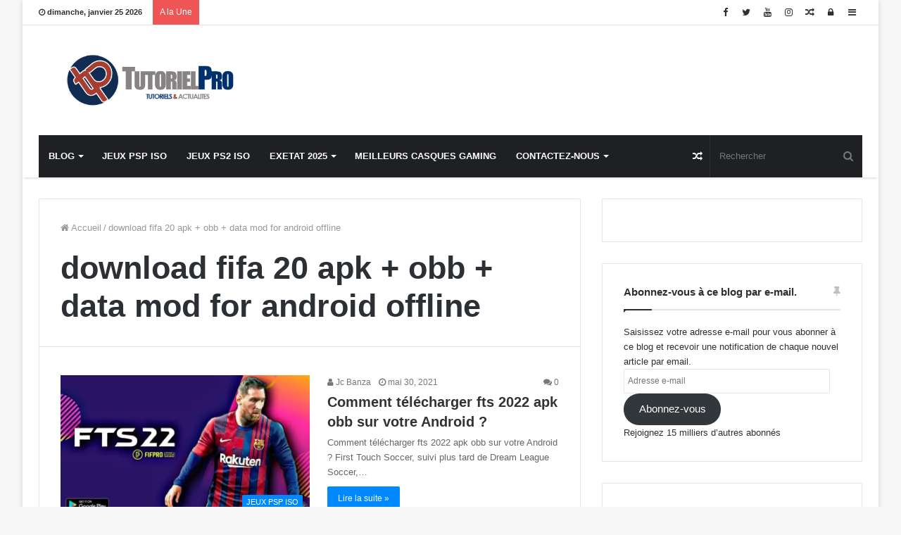

--- FILE ---
content_type: text/html; charset=UTF-8
request_url: https://www.tutorielpro.com/tag/download-fifa-20-apk-obb-data-mod-for-android-offline/
body_size: 26798
content:
<!DOCTYPE html><html lang="fr-FR" prefix="og: https://ogp.me/ns#"><head><script data-no-optimize="1">var litespeed_docref=sessionStorage.getItem("litespeed_docref");litespeed_docref&&(Object.defineProperty(document,"referrer",{get:function(){return litespeed_docref}}),sessionStorage.removeItem("litespeed_docref"));</script> <meta http-equiv="Content-Type" content="text/html; charset=utf-8"> <script custom-element="amp-auto-ads"
        type="litespeed/javascript" data-src="https://cdn.ampproject.org/v0/amp-auto-ads-0.1.js"></script> <link rel="profile" href="http://gmpg.org/xfn/11" /><link rel="pingback" href="https://www.tutorielpro.com/xmlrpc.php" /><meta name="google-site-verification" content="eJ9Y13h-xwhPI8cf2mosOJzzo6oWZcV_9y3eH84MTKg" /><meta name="msvalidate.01" content="CDEED76D5C20A8A90959B25B19ABA2F5" />
 <script id="google_gtagjs-js-consent-mode-data-layer" type="litespeed/javascript">window.dataLayer=window.dataLayer||[];function gtag(){dataLayer.push(arguments)}
gtag('consent','default',{"ad_personalization":"denied","ad_storage":"denied","ad_user_data":"denied","analytics_storage":"denied","functionality_storage":"denied","security_storage":"denied","personalization_storage":"denied","region":["AT","BE","BG","CH","CY","CZ","DE","DK","EE","ES","FI","FR","GB","GR","HR","HU","IE","IS","IT","LI","LT","LU","LV","MT","NL","NO","PL","PT","RO","SE","SI","SK"],"wait_for_update":500});window._googlesitekitConsentCategoryMap={"statistics":["analytics_storage"],"marketing":["ad_storage","ad_user_data","ad_personalization"],"functional":["functionality_storage","security_storage"],"preferences":["personalization_storage"]};window._googlesitekitConsents={"ad_personalization":"denied","ad_storage":"denied","ad_user_data":"denied","analytics_storage":"denied","functionality_storage":"denied","security_storage":"denied","personalization_storage":"denied","region":["AT","BE","BG","CH","CY","CZ","DE","DK","EE","ES","FI","FR","GB","GR","HR","HU","IE","IS","IT","LI","LT","LU","LV","MT","NL","NO","PL","PT","RO","SE","SI","SK"],"wait_for_update":500}</script> <title>download fifa 20 apk + obb + data mod for android offline Archives - Tutorielpro</title><meta name="description" content="Les meilleurs Tutoriels (Windows,Android, Ios), Actualités, Jeux Vidéo, Marketing Numerique et Blogging"/><meta name="robots" content="index, follow, max-snippet:-1, max-video-preview:-1, max-image-preview:large"/><link rel="canonical" href="https://www.tutorielpro.com/tag/download-fifa-20-apk-obb-data-mod-for-android-offline/" /><meta property="og:locale" content="fr_FR" /><meta property="og:type" content="article" /><meta property="og:title" content="download fifa 20 apk + obb + data mod for android offline Archives - Tutorielpro" /><meta property="og:description" content="Les meilleurs Tutoriels (Windows,Android, Ios), Actualités, Jeux Vidéo, Marketing Numerique et Blogging" /><meta property="og:url" content="https://www.tutorielpro.com/tag/download-fifa-20-apk-obb-data-mod-for-android-offline/" /><meta property="og:site_name" content="Tutorielpro" /><meta property="article:publisher" content="https://www.facebook.com/Tutorielprofficielle/" /><meta name="twitter:card" content="summary_large_image" /><meta name="twitter:title" content="download fifa 20 apk + obb + data mod for android offline Archives - Tutorielpro" /><meta name="twitter:description" content="Les meilleurs Tutoriels (Windows,Android, Ios), Actualités, Jeux Vidéo, Marketing Numerique et Blogging" /><meta name="twitter:site" content="@tutorielpro" /><meta name="twitter:label1" content="Articles" /><meta name="twitter:data1" content="2" /> <script type="application/ld+json" class="rank-math-schema-pro">{"@context":"https://schema.org","@graph":[{"@type":"Person","@id":"https://www.tutorielpro.com/#person","name":"Tutorielpro","url":"https://www.tutorielpro.com","sameAs":["https://www.facebook.com/Tutorielprofficielle/","https://twitter.com/tutorielpro","https://www.linkedin.com/in/tutorielpro-banzajc-807932143/","https://www.pinterest.com/Tutorielpro/","https://www.youtube.com/channel/UCs1aGMOcgMGRziW9yXQExTA?view_as=subscriber"],"image":{"@type":"ImageObject","@id":"https://www.tutorielpro.com/#logo","url":"https://www.tutorielpro.com/wp-content/uploads/2018/03/TUTORIELPRO.png","contentUrl":"https://www.tutorielpro.com/wp-content/uploads/2018/03/TUTORIELPRO.png","caption":"Tutorielpro","inLanguage":"fr-FR","width":"322","height":"67"}},{"@type":"WebSite","@id":"https://www.tutorielpro.com/#website","url":"https://www.tutorielpro.com","name":"Tutorielpro","publisher":{"@id":"https://www.tutorielpro.com/#person"},"inLanguage":"fr-FR"},{"@type":"CollectionPage","@id":"https://www.tutorielpro.com/tag/download-fifa-20-apk-obb-data-mod-for-android-offline/#webpage","url":"https://www.tutorielpro.com/tag/download-fifa-20-apk-obb-data-mod-for-android-offline/","name":"download fifa 20 apk + obb + data mod for android offline Archives - Tutorielpro","isPartOf":{"@id":"https://www.tutorielpro.com/#website"},"inLanguage":"fr-FR"}]}</script> <link rel='dns-prefetch' href='//secure.gravatar.com' /><link rel='dns-prefetch' href='//www.googletagmanager.com' /><link rel='dns-prefetch' href='//stats.wp.com' /><link rel='dns-prefetch' href='//v0.wordpress.com' /><link rel='dns-prefetch' href='//pagead2.googlesyndication.com' /><link rel='preconnect' href='//i0.wp.com' /><link rel='preconnect' href='//c0.wp.com' /><link rel="alternate" type="application/rss+xml" title="Tutorielpro &raquo; Flux" href="https://www.tutorielpro.com/feed/" /><link rel="alternate" type="application/rss+xml" title="Tutorielpro &raquo; Flux des commentaires" href="https://www.tutorielpro.com/comments/feed/" /><link rel="alternate" type="application/rss+xml" title="Tutorielpro &raquo; Flux de l’étiquette download fifa 20 apk + obb + data mod for android offline" href="https://www.tutorielpro.com/tag/download-fifa-20-apk-obb-data-mod-for-android-offline/feed/" /><style id='wp-img-auto-sizes-contain-inline-css' type='text/css'>img:is([sizes=auto i],[sizes^="auto," i]){contain-intrinsic-size:3000px 1500px}
/*# sourceURL=wp-img-auto-sizes-contain-inline-css */</style><link data-optimized="2" rel="stylesheet" href="https://www.tutorielpro.com/wp-content/litespeed/css/68dbe7723e2265c4a7763754ba384df0.css?ver=fdbff" /><link rel='stylesheet' id='wp-block-library-css' href='https://c0.wp.com/c/6.9/wp-includes/css/dist/block-library/style.min.css' type='text/css' media='all' /><style id='wp-block-paragraph-inline-css' type='text/css'>.is-small-text{font-size:.875em}.is-regular-text{font-size:1em}.is-large-text{font-size:2.25em}.is-larger-text{font-size:3em}.has-drop-cap:not(:focus):first-letter{float:left;font-size:8.4em;font-style:normal;font-weight:100;line-height:.68;margin:.05em .1em 0 0;text-transform:uppercase}body.rtl .has-drop-cap:not(:focus):first-letter{float:none;margin-left:.1em}p.has-drop-cap.has-background{overflow:hidden}:root :where(p.has-background){padding:1.25em 2.375em}:where(p.has-text-color:not(.has-link-color)) a{color:inherit}p.has-text-align-left[style*="writing-mode:vertical-lr"],p.has-text-align-right[style*="writing-mode:vertical-rl"]{rotate:180deg}
/*# sourceURL=https://c0.wp.com/c/6.9/wp-includes/blocks/paragraph/style.min.css */</style><style id='global-styles-inline-css' type='text/css'>:root{--wp--preset--aspect-ratio--square: 1;--wp--preset--aspect-ratio--4-3: 4/3;--wp--preset--aspect-ratio--3-4: 3/4;--wp--preset--aspect-ratio--3-2: 3/2;--wp--preset--aspect-ratio--2-3: 2/3;--wp--preset--aspect-ratio--16-9: 16/9;--wp--preset--aspect-ratio--9-16: 9/16;--wp--preset--color--black: #000000;--wp--preset--color--cyan-bluish-gray: #abb8c3;--wp--preset--color--white: #ffffff;--wp--preset--color--pale-pink: #f78da7;--wp--preset--color--vivid-red: #cf2e2e;--wp--preset--color--luminous-vivid-orange: #ff6900;--wp--preset--color--luminous-vivid-amber: #fcb900;--wp--preset--color--light-green-cyan: #7bdcb5;--wp--preset--color--vivid-green-cyan: #00d084;--wp--preset--color--pale-cyan-blue: #8ed1fc;--wp--preset--color--vivid-cyan-blue: #0693e3;--wp--preset--color--vivid-purple: #9b51e0;--wp--preset--gradient--vivid-cyan-blue-to-vivid-purple: linear-gradient(135deg,rgb(6,147,227) 0%,rgb(155,81,224) 100%);--wp--preset--gradient--light-green-cyan-to-vivid-green-cyan: linear-gradient(135deg,rgb(122,220,180) 0%,rgb(0,208,130) 100%);--wp--preset--gradient--luminous-vivid-amber-to-luminous-vivid-orange: linear-gradient(135deg,rgb(252,185,0) 0%,rgb(255,105,0) 100%);--wp--preset--gradient--luminous-vivid-orange-to-vivid-red: linear-gradient(135deg,rgb(255,105,0) 0%,rgb(207,46,46) 100%);--wp--preset--gradient--very-light-gray-to-cyan-bluish-gray: linear-gradient(135deg,rgb(238,238,238) 0%,rgb(169,184,195) 100%);--wp--preset--gradient--cool-to-warm-spectrum: linear-gradient(135deg,rgb(74,234,220) 0%,rgb(151,120,209) 20%,rgb(207,42,186) 40%,rgb(238,44,130) 60%,rgb(251,105,98) 80%,rgb(254,248,76) 100%);--wp--preset--gradient--blush-light-purple: linear-gradient(135deg,rgb(255,206,236) 0%,rgb(152,150,240) 100%);--wp--preset--gradient--blush-bordeaux: linear-gradient(135deg,rgb(254,205,165) 0%,rgb(254,45,45) 50%,rgb(107,0,62) 100%);--wp--preset--gradient--luminous-dusk: linear-gradient(135deg,rgb(255,203,112) 0%,rgb(199,81,192) 50%,rgb(65,88,208) 100%);--wp--preset--gradient--pale-ocean: linear-gradient(135deg,rgb(255,245,203) 0%,rgb(182,227,212) 50%,rgb(51,167,181) 100%);--wp--preset--gradient--electric-grass: linear-gradient(135deg,rgb(202,248,128) 0%,rgb(113,206,126) 100%);--wp--preset--gradient--midnight: linear-gradient(135deg,rgb(2,3,129) 0%,rgb(40,116,252) 100%);--wp--preset--font-size--small: 13px;--wp--preset--font-size--medium: 20px;--wp--preset--font-size--large: 36px;--wp--preset--font-size--x-large: 42px;--wp--preset--spacing--20: 0.44rem;--wp--preset--spacing--30: 0.67rem;--wp--preset--spacing--40: 1rem;--wp--preset--spacing--50: 1.5rem;--wp--preset--spacing--60: 2.25rem;--wp--preset--spacing--70: 3.38rem;--wp--preset--spacing--80: 5.06rem;--wp--preset--shadow--natural: 6px 6px 9px rgba(0, 0, 0, 0.2);--wp--preset--shadow--deep: 12px 12px 50px rgba(0, 0, 0, 0.4);--wp--preset--shadow--sharp: 6px 6px 0px rgba(0, 0, 0, 0.2);--wp--preset--shadow--outlined: 6px 6px 0px -3px rgb(255, 255, 255), 6px 6px rgb(0, 0, 0);--wp--preset--shadow--crisp: 6px 6px 0px rgb(0, 0, 0);}:where(.is-layout-flex){gap: 0.5em;}:where(.is-layout-grid){gap: 0.5em;}body .is-layout-flex{display: flex;}.is-layout-flex{flex-wrap: wrap;align-items: center;}.is-layout-flex > :is(*, div){margin: 0;}body .is-layout-grid{display: grid;}.is-layout-grid > :is(*, div){margin: 0;}:where(.wp-block-columns.is-layout-flex){gap: 2em;}:where(.wp-block-columns.is-layout-grid){gap: 2em;}:where(.wp-block-post-template.is-layout-flex){gap: 1.25em;}:where(.wp-block-post-template.is-layout-grid){gap: 1.25em;}.has-black-color{color: var(--wp--preset--color--black) !important;}.has-cyan-bluish-gray-color{color: var(--wp--preset--color--cyan-bluish-gray) !important;}.has-white-color{color: var(--wp--preset--color--white) !important;}.has-pale-pink-color{color: var(--wp--preset--color--pale-pink) !important;}.has-vivid-red-color{color: var(--wp--preset--color--vivid-red) !important;}.has-luminous-vivid-orange-color{color: var(--wp--preset--color--luminous-vivid-orange) !important;}.has-luminous-vivid-amber-color{color: var(--wp--preset--color--luminous-vivid-amber) !important;}.has-light-green-cyan-color{color: var(--wp--preset--color--light-green-cyan) !important;}.has-vivid-green-cyan-color{color: var(--wp--preset--color--vivid-green-cyan) !important;}.has-pale-cyan-blue-color{color: var(--wp--preset--color--pale-cyan-blue) !important;}.has-vivid-cyan-blue-color{color: var(--wp--preset--color--vivid-cyan-blue) !important;}.has-vivid-purple-color{color: var(--wp--preset--color--vivid-purple) !important;}.has-black-background-color{background-color: var(--wp--preset--color--black) !important;}.has-cyan-bluish-gray-background-color{background-color: var(--wp--preset--color--cyan-bluish-gray) !important;}.has-white-background-color{background-color: var(--wp--preset--color--white) !important;}.has-pale-pink-background-color{background-color: var(--wp--preset--color--pale-pink) !important;}.has-vivid-red-background-color{background-color: var(--wp--preset--color--vivid-red) !important;}.has-luminous-vivid-orange-background-color{background-color: var(--wp--preset--color--luminous-vivid-orange) !important;}.has-luminous-vivid-amber-background-color{background-color: var(--wp--preset--color--luminous-vivid-amber) !important;}.has-light-green-cyan-background-color{background-color: var(--wp--preset--color--light-green-cyan) !important;}.has-vivid-green-cyan-background-color{background-color: var(--wp--preset--color--vivid-green-cyan) !important;}.has-pale-cyan-blue-background-color{background-color: var(--wp--preset--color--pale-cyan-blue) !important;}.has-vivid-cyan-blue-background-color{background-color: var(--wp--preset--color--vivid-cyan-blue) !important;}.has-vivid-purple-background-color{background-color: var(--wp--preset--color--vivid-purple) !important;}.has-black-border-color{border-color: var(--wp--preset--color--black) !important;}.has-cyan-bluish-gray-border-color{border-color: var(--wp--preset--color--cyan-bluish-gray) !important;}.has-white-border-color{border-color: var(--wp--preset--color--white) !important;}.has-pale-pink-border-color{border-color: var(--wp--preset--color--pale-pink) !important;}.has-vivid-red-border-color{border-color: var(--wp--preset--color--vivid-red) !important;}.has-luminous-vivid-orange-border-color{border-color: var(--wp--preset--color--luminous-vivid-orange) !important;}.has-luminous-vivid-amber-border-color{border-color: var(--wp--preset--color--luminous-vivid-amber) !important;}.has-light-green-cyan-border-color{border-color: var(--wp--preset--color--light-green-cyan) !important;}.has-vivid-green-cyan-border-color{border-color: var(--wp--preset--color--vivid-green-cyan) !important;}.has-pale-cyan-blue-border-color{border-color: var(--wp--preset--color--pale-cyan-blue) !important;}.has-vivid-cyan-blue-border-color{border-color: var(--wp--preset--color--vivid-cyan-blue) !important;}.has-vivid-purple-border-color{border-color: var(--wp--preset--color--vivid-purple) !important;}.has-vivid-cyan-blue-to-vivid-purple-gradient-background{background: var(--wp--preset--gradient--vivid-cyan-blue-to-vivid-purple) !important;}.has-light-green-cyan-to-vivid-green-cyan-gradient-background{background: var(--wp--preset--gradient--light-green-cyan-to-vivid-green-cyan) !important;}.has-luminous-vivid-amber-to-luminous-vivid-orange-gradient-background{background: var(--wp--preset--gradient--luminous-vivid-amber-to-luminous-vivid-orange) !important;}.has-luminous-vivid-orange-to-vivid-red-gradient-background{background: var(--wp--preset--gradient--luminous-vivid-orange-to-vivid-red) !important;}.has-very-light-gray-to-cyan-bluish-gray-gradient-background{background: var(--wp--preset--gradient--very-light-gray-to-cyan-bluish-gray) !important;}.has-cool-to-warm-spectrum-gradient-background{background: var(--wp--preset--gradient--cool-to-warm-spectrum) !important;}.has-blush-light-purple-gradient-background{background: var(--wp--preset--gradient--blush-light-purple) !important;}.has-blush-bordeaux-gradient-background{background: var(--wp--preset--gradient--blush-bordeaux) !important;}.has-luminous-dusk-gradient-background{background: var(--wp--preset--gradient--luminous-dusk) !important;}.has-pale-ocean-gradient-background{background: var(--wp--preset--gradient--pale-ocean) !important;}.has-electric-grass-gradient-background{background: var(--wp--preset--gradient--electric-grass) !important;}.has-midnight-gradient-background{background: var(--wp--preset--gradient--midnight) !important;}.has-small-font-size{font-size: var(--wp--preset--font-size--small) !important;}.has-medium-font-size{font-size: var(--wp--preset--font-size--medium) !important;}.has-large-font-size{font-size: var(--wp--preset--font-size--large) !important;}.has-x-large-font-size{font-size: var(--wp--preset--font-size--x-large) !important;}
/*# sourceURL=global-styles-inline-css */</style><style id='classic-theme-styles-inline-css' type='text/css'>/*! This file is auto-generated */
.wp-block-button__link{color:#fff;background-color:#32373c;border-radius:9999px;box-shadow:none;text-decoration:none;padding:calc(.667em + 2px) calc(1.333em + 2px);font-size:1.125em}.wp-block-file__button{background:#32373c;color:#fff;text-decoration:none}
/*# sourceURL=/wp-includes/css/classic-themes.min.css */</style><style id='ez-toc-inline-css' type='text/css'>div#ez-toc-container .ez-toc-title {font-size: 120%;}div#ez-toc-container .ez-toc-title {font-weight: 500;}div#ez-toc-container ul li , div#ez-toc-container ul li a {font-size: 95%;}div#ez-toc-container ul li , div#ez-toc-container ul li a {font-weight: 500;}div#ez-toc-container nav ul ul li {font-size: 90%;}.ez-toc-box-title {font-weight: bold; margin-bottom: 10px; text-align: center; text-transform: uppercase; letter-spacing: 1px; color: #666; padding-bottom: 5px;position:absolute;top:-4%;left:5%;background-color: inherit;transition: top 0.3s ease;}.ez-toc-box-title.toc-closed {top:-25%;}
.ez-toc-container-direction {direction: ltr;}.ez-toc-counter ul{counter-reset: item ;}.ez-toc-counter nav ul li a::before {content: counters(item, '.', decimal) '. ';display: inline-block;counter-increment: item;flex-grow: 0;flex-shrink: 0;margin-right: .2em; float: left; }.ez-toc-widget-direction {direction: ltr;}.ez-toc-widget-container ul{counter-reset: item ;}.ez-toc-widget-container nav ul li a::before {content: counters(item, '.', decimal) '. ';display: inline-block;counter-increment: item;flex-grow: 0;flex-shrink: 0;margin-right: .2em; float: left; }
/*# sourceURL=ez-toc-inline-css */</style><style id='ez-toc-sticky-inline-css' type='text/css'>.ez-toc-sticky-fixed{position: fixed;top: 0;left: 0;z-index: 999999;width: auto;max-width: 100%;} .ez-toc-sticky-fixed .ez-toc-sidebar {position: relative;top: auto;width: auto;;box-shadow: 1px 1px 10px 3px rgb(0 0 0 / 20%);box-sizing: border-box;padding: 20px 30px;background: #fff;margin-left: 0 !important; height: 100vh; overflow-y: auto;overflow-x: hidden;} .ez-toc-sticky-fixed .ez-toc-sidebar #ez-toc-sticky-container { padding: 0px;border: none;margin-bottom: 0;margin-top: 65px;} #ez-toc-sticky-container a { color: #000;} .ez-toc-sticky-fixed .ez-toc-sidebar .ez-toc-sticky-title-container {border-bottom-color: #EEEEEE;background-color: #fff;padding:15px;border-bottom: 1px solid #e5e5e5;width: 100%;position: absolute;height: auto;top: 0;left: 0;z-index: 99999999;} .ez-toc-sticky-fixed .ez-toc-sidebar .ez-toc-sticky-title-container .ez-toc-sticky-title {font-weight: 600;font-size: 18px;color: #111;} .ez-toc-sticky-fixed .ez-toc-close-icon {-webkit-appearance: none;padding: 0;cursor: pointer;background: 0 0;border: 0;float: right;font-size: 30px;font-weight: 600;line-height: 1;position: relative;color: #111;top: -2px;text-decoration: none;} .ez-toc-open-icon {position: fixed;left: 0px;top:8%;text-decoration: none;font-weight: bold;padding: 5px 10px 15px 10px;box-shadow: 1px -5px 10px 5px rgb(0 0 0 / 10%);background-color: #fff;color:#111;display: inline-grid;line-height: 1.4;border-radius: 0px 10px 10px 0px;z-index: 999999;} .ez-toc-sticky-fixed.hide {-webkit-transition: opacity 0.3s linear, left 0.3s cubic-bezier(0.4, 0, 1, 1);-ms-transition: opacity 0.3s linear, left 0.3s cubic-bezier(0.4, 0, 1, 1);-o-transition: opacity 0.3s linear, left 0.3s cubic-bezier(0.4, 0, 1, 1);transition: opacity 0.3s linear, left 0.3s cubic-bezier(0.4, 0, 1, 1);left: -100%;} .ez-toc-sticky-fixed.show {-webkit-transition: left 0.3s linear, left 0.3s easy-out;-moz-transition: left 0.3s linear;-o-transition: left 0.3s linear;transition: left 0.3s linear;left: 0;} .ez-toc-open-icon span.arrow { font-size: 18px; } .ez-toc-open-icon span.text {font-size: 13px;writing-mode: vertical-rl;text-orientation: mixed;} @media screen  and (max-device-width: 640px) {.ez-toc-sticky-fixed .ez-toc-sidebar {min-width: auto;} .ez-toc-sticky-fixed .ez-toc-sidebar.show { padding-top: 35px; } .ez-toc-sticky-fixed .ez-toc-sidebar #ez-toc-sticky-container { min-width: 100%; } }
.ez-toc-sticky-toggle-direction {direction: ltr;}.ez-toc-sticky-toggle-counter ul{counter-reset: item ;}.ez-toc-sticky-toggle-counter nav ul li a::before {content: counters(item, '.', decimal) '. ';display: inline-block;counter-increment: item;flex-grow: 0;flex-shrink: 0;margin-right: .2em; float: left; }
/*# sourceURL=ez-toc-sticky-inline-css */</style><link rel='stylesheet' id='jetpack-subscriptions-css' href='https://c0.wp.com/p/jetpack/15.4/_inc/build/subscriptions/subscriptions.min.css' type='text/css' media='all' /><style id='tie-css-ilightbox-inline-css' type='text/css'>.wf-active .logo-text,.wf-active h1,.wf-active h2,.wf-active h3,.wf-active h4,.wf-active h5,.wf-active h6{font-family: 'Poppins';}#main-nav .main-menu > ul > li > a{text-transform: uppercase;}.tie-cat-7119,.tie-cat-item-7119 > span{background-color:#e67e22 !important;color:#FFFFFF !important;}.tie-cat-7119:after{border-top-color:#e67e22 !important;}.tie-cat-7119:hover{background-color:#c86004 !important;}.tie-cat-7119:hover:after{border-top-color:#c86004 !important;}.tie-cat-7124,.tie-cat-item-7124 > span{background-color:#2ecc71 !important;color:#FFFFFF !important;}.tie-cat-7124:after{border-top-color:#2ecc71 !important;}.tie-cat-7124:hover{background-color:#10ae53 !important;}.tie-cat-7124:hover:after{border-top-color:#10ae53 !important;}.tie-cat-7128,.tie-cat-item-7128 > span{background-color:#9b59b6 !important;color:#FFFFFF !important;}.tie-cat-7128:after{border-top-color:#9b59b6 !important;}.tie-cat-7128:hover{background-color:#7d3b98 !important;}.tie-cat-7128:hover:after{border-top-color:#7d3b98 !important;}.tie-cat-7129,.tie-cat-item-7129 > span{background-color:#34495e !important;color:#FFFFFF !important;}.tie-cat-7129:after{border-top-color:#34495e !important;}.tie-cat-7129:hover{background-color:#162b40 !important;}.tie-cat-7129:hover:after{border-top-color:#162b40 !important;}.tie-cat-7131,.tie-cat-item-7131 > span{background-color:#795548 !important;color:#FFFFFF !important;}.tie-cat-7131:after{border-top-color:#795548 !important;}.tie-cat-7131:hover{background-color:#5b372a !important;}.tie-cat-7131:hover:after{border-top-color:#5b372a !important;}.tie-cat-7133,.tie-cat-item-7133 > span{background-color:#4CAF50 !important;color:#FFFFFF !important;}.tie-cat-7133:after{border-top-color:#4CAF50 !important;}.tie-cat-7133:hover{background-color:#2e9132 !important;}.tie-cat-7133:hover:after{border-top-color:#2e9132 !important;}@media (max-width: 991px){.side-aside.dark-skin{background: #2f88d6;background: -webkit-linear-gradient(135deg,#2f88d6,#5933a2 );background: -moz-linear-gradient(135deg,#2f88d6,#5933a2 );background: -o-linear-gradient(135deg,#2f88d6,#5933a2 );background: linear-gradient(135deg,#2f88d6,#5933a2 );}}#mobile-search .search-submit{background-color: #0a0000;color: #FFFFFF;}#mobile-search .search-submit:hover{background-color: #000000;}
/*# sourceURL=tie-css-ilightbox-inline-css */</style> <script id="jquery-core-js-extra" type="litespeed/javascript">var tie={"is_rtl":"","ajaxurl":"https://www.tutorielpro.com/wp-admin/admin-ajax.php","mobile_menu_active":"true","mobile_menu_top":"","mobile_menu_parent":"","lightbox_all":"true","lightbox_gallery":"true","lightbox_skin":"dark","lightbox_thumb":"horizontal","lightbox_arrows":"true","is_singular":"","is_sticky_video":"","reading_indicator":"true","lazyload":"","select_share":"true","select_share_twitter":"true","select_share_facebook":"true","select_share_linkedin":"true","select_share_email":"","facebook_app_id":"","twitter_username":"","responsive_tables":"true","ad_blocker_detector":"true","sticky_behavior":"upwards","sticky_desktop":"true","sticky_mobile":"true","sticky_mobile_behavior":"default","ajax_loader":"\u003Cdiv class=\"loader-overlay\"\u003E\u003Cdiv class=\"spinner-circle\"\u003E\u003C/div\u003E\u003C/div\u003E","type_to_search":"1","lang_no_results":"Aucun r\u00e9sultat"}</script> <script type="litespeed/javascript" data-src="https://c0.wp.com/c/6.9/wp-includes/js/jquery/jquery.min.js" id="jquery-core-js"></script> <script type="litespeed/javascript" data-src="https://c0.wp.com/c/6.9/wp-includes/js/jquery/jquery-migrate.min.js" id="jquery-migrate-js"></script> <script id="jquery-js-after" type="litespeed/javascript">jQuery(document).ready(function(){jQuery(".00fcac91274ad7122eb200f15a6e920f").click(function(){jQuery.post("https://www.tutorielpro.com/wp-admin/admin-ajax.php",{"action":"quick_adsense_onpost_ad_click","quick_adsense_onpost_ad_index":jQuery(this).attr("data-index"),"quick_adsense_nonce":"179dd29b43",},function(response){})})})</script> 
 <script type="litespeed/javascript" data-src="https://www.googletagmanager.com/gtag/js?id=GT-5M3JDKK" id="google_gtagjs-js"></script> <script id="google_gtagjs-js-after" type="litespeed/javascript">window.dataLayer=window.dataLayer||[];function gtag(){dataLayer.push(arguments)}
gtag("set","linker",{"domains":["www.tutorielpro.com"]});gtag("js",new Date());gtag("set","developer_id.dZTNiMT",!0);gtag("config","GT-5M3JDKK")</script> <link rel="https://api.w.org/" href="https://www.tutorielpro.com/wp-json/" /><link rel="alternate" title="JSON" type="application/json" href="https://www.tutorielpro.com/wp-json/wp/v2/tags/8503" /><link rel="EditURI" type="application/rsd+xml" title="RSD" href="https://www.tutorielpro.com/xmlrpc.php?rsd" /><meta name="generator" content="WordPress 6.9" /><style type="text/css" media="screen"></style><meta name="generator" content="Site Kit by Google 1.170.0" /><script type="litespeed/javascript">var taqyeem={"ajaxurl":"https://www.tutorielpro.com/wp-admin/admin-ajax.php","your_rating":"Your Rating:"}</script> <style>img#wpstats{display:none}</style><meta name="generator" content="Jannah 3.2.0" /><meta name="theme-color" content="#0088ff" /><meta name="viewport" content="width=device-width, initial-scale=1.0" /><meta name="google-adsense-platform-account" content="ca-host-pub-2644536267352236"><meta name="google-adsense-platform-domain" content="sitekit.withgoogle.com">
 <script id="google_gtagjs" type="litespeed/javascript" data-src="https://www.googletagmanager.com/gtag/js?id=G-9EKYX2DHRS"></script> <script id="google_gtagjs-inline" type="litespeed/javascript">window.dataLayer=window.dataLayer||[];function gtag(){dataLayer.push(arguments)}gtag('js',new Date());gtag('config','G-9EKYX2DHRS',{})</script>  <script type="litespeed/javascript" data-src="https://pagead2.googlesyndication.com/pagead/js/adsbygoogle.js?client=ca-pub-6438240424033188&amp;host=ca-host-pub-2644536267352236" crossorigin="anonymous"></script>  <script type="litespeed/javascript">WebFontConfig={google:{families:['Poppins:regular,500,600,700:latin']}};(function(){var wf=document.createElement('script');wf.src='//ajax.googleapis.com/ajax/libs/webfont/1/webfont.js';wf.type='text/javascript';wf.async='true';var s=document.getElementsByTagName('script')[0];s.parentNode.insertBefore(wf,s)})()</script> <link rel="icon" href="https://i0.wp.com/www.tutorielpro.com/wp-content/uploads/2019/02/cropped-TT1-e1550566919454.png?fit=32%2C32&#038;ssl=1" sizes="32x32" /><link rel="icon" href="https://i0.wp.com/www.tutorielpro.com/wp-content/uploads/2019/02/cropped-TT1-e1550566919454.png?fit=192%2C192&#038;ssl=1" sizes="192x192" /><link rel="apple-touch-icon" href="https://i0.wp.com/www.tutorielpro.com/wp-content/uploads/2019/02/cropped-TT1-e1550566919454.png?fit=180%2C180&#038;ssl=1" /><meta name="msapplication-TileImage" content="https://i0.wp.com/www.tutorielpro.com/wp-content/uploads/2019/02/cropped-TT1-e1550566919454.png?fit=270%2C270&#038;ssl=1" /></head> <script type="litespeed/javascript" data-src="https://cdn.kiwys.com/build/kiwys.min.js?slot=11369"></script> <body id="tie-body" class="archive tag tag-download-fifa-20-apk-obb-data-mod-for-android-offline tag-8503 wp-theme-jannah boxed-layout wrapper-has-shadow block-head-1 magazine1 is-thumb-overlay-disabled is-desktop is-header-layout-3 has-header-below-ad sidebar-right has-sidebar hide_share_post_top hide_share_post_bottom"><amp-auto-ads type="adsense"
data-ad-client="ca-pub-6438240424033188">
</amp-auto-ads><div class="background-overlay"><div id="tie-container" class="site tie-container"><div id="tie-wrapper"><header id="theme-header" class="theme-header header-layout-3 main-nav-dark main-nav-below main-nav-boxed top-nav-active top-nav-light top-nav-above has-shadow mobile-header-default"><nav id="top-nav" class="has-date-breaking-components top-nav header-nav has-breaking-news" aria-label="Navigation secondaire"><div class="container"><div class="topbar-wrapper"><div class="topbar-today-date">
<span class="fa fa-clock-o" aria-hidden="true"></span>
<strong class="inner-text">dimanche, janvier 25 2026</strong></div><div class="tie-alignleft"><div class="breaking controls-is-active"><span class="breaking-title">
<span class="fa fa-bolt" aria-hidden="true"></span>
<span class="breaking-title-text">A la Une</span>
</span><ul id="breaking-news-in-header" class="breaking-news" data-type="reveal" data-arrows="true"><li class="news-item">
<a href="https://www.tutorielpro.com/2025/11/23/youzik-gratuit-sur-web/" title="Télécharger Youzik Gratuit sur Web Nouveau Version 2026">Télécharger Youzik Gratuit sur Web Nouveau Version 2026</a></li><li class="news-item">
<a href="https://www.tutorielpro.com/2025/10/05/pariez-meilleurs-matchs-du-week-end/" title="Pariez sur les meilleurs matchs du week-end européen | Cotes, pronostics &#038; gains assurés">Pariez sur les meilleurs matchs du week-end européen | Cotes, pronostics &#038; gains assurés</a></li><li class="news-item">
<a href="https://www.tutorielpro.com/2025/10/01/nouvelle-adresse-site-zone-telechargement/" title="Quelle est la nouvelle adresse du site Zone Téléchargement ?">Quelle est la nouvelle adresse du site Zone Téléchargement ?</a></li><li class="news-item">
<a href="https://www.tutorielpro.com/2025/09/29/meilleures-imprimantes-3d-fdm/" title="Top 10 meilleures imprimantes 3D FDM à petit prix en 2025">Top 10 meilleures imprimantes 3D FDM à petit prix en 2025</a></li><li class="news-item">
<a href="https://www.tutorielpro.com/2025/09/21/promo-1xfreebet-boostez-jeu-bonus/" title="Promo 1xFreebet – Boostez votre jeu avec des bonus exclusifs !">Promo 1xFreebet – Boostez votre jeu avec des bonus exclusifs !</a></li><li class="news-item">
<a href="https://www.tutorielpro.com/2025/08/09/les-resultats-exetat-2025-de-kinshasa-plateau-haut-katanga-2-kongo-central-1-sont-disponibles-voici-la-liste-des-meilleures-laureates-de-ces-trois-provinces/" title="Les résultats EXETAT 2025 de Kinshasa Plateau, Haut-Katanga 2, Kongo Central 1 sont disponibles, Voici la liste des meilleures lauréates de ces trois provinces">Les résultats EXETAT 2025 de Kinshasa Plateau, Haut-Katanga 2, Kongo Central 1 sont disponibles, Voici la liste des meilleures lauréates de ces trois provinces</a></li><li class="news-item">
<a href="https://www.tutorielpro.com/2025/08/04/resultats-exetat-2025-du-kasai-oriental-1-et-haut-katanga-1/" title="EXETAT 2025 : Les résultats Exetat 2025 du Kasaï-Oriental 1 et Haut-Katanga 1 sont désormais disponibles !">EXETAT 2025 : Les résultats Exetat 2025 du Kasaï-Oriental 1 et Haut-Katanga 1 sont désormais disponibles !</a></li><li class="news-item">
<a href="https://www.tutorielpro.com/2025/08/04/liste-des-meilleures-laureates-exetat-2025-kasai-oriental-1-haut-katanga-1-kinshasa-mont-amba/" title="Liste des Meilleures Lauréates EXETAT 2025 – Kasaï Oriental 1, Haut-Katanga 1, Kinshasa Mont-Amba">Liste des Meilleures Lauréates EXETAT 2025 – Kasaï Oriental 1, Haut-Katanga 1, Kinshasa Mont-Amba</a></li><li class="news-item">
<a href="https://www.tutorielpro.com/2025/08/03/date-de-sortie-dream-league-soccer-2026-officielles/" title="Date de sortie Dream League Soccer 2026, nouveautés et infos officielles à connaître">Date de sortie Dream League Soccer 2026, nouveautés et infos officielles à connaître</a></li><li class="news-item">
<a href="https://www.tutorielpro.com/2025/08/01/crash-brisez-ciel-repoussez-limites/" title="Crash – Brisez le ciel, brisez les limites !">Crash – Brisez le ciel, brisez les limites !</a></li></ul></div></div><div class="tie-alignright"><ul class="components"><li class="side-aside-nav-icon menu-item custom-menu-link">
<a href="#">
<span class="fa fa-navicon" aria-hidden="true"></span>
<span class="screen-reader-text">Sidebar (barre latérale)</span>
</a></li><li class="popup-login-icon menu-item custom-menu-link">
<a href="#" class="lgoin-btn tie-popup-trigger">
<span class="fa fa-lock" aria-hidden="true"></span>
<span class="screen-reader-text">Connexion</span>
</a></li><li class="random-post-icon menu-item custom-menu-link">
<a href="/tag/download-fifa-20-apk-obb-data-mod-for-android-offline/?random-post=1" class="random-post" title="Article Aléatoire" rel="nofollow">
<span class="fa fa-random" aria-hidden="true"></span>
<span class="screen-reader-text">Article Aléatoire</span>
</a></li><li class="social-icons-item"><a class="social-link  instagram-social-icon" title="Instagram" rel="nofollow noopener" target="_blank" href="#"><span class="fa fa-instagram"></span></a></li><li class="social-icons-item"><a class="social-link  youtube-social-icon" title="YouTube" rel="nofollow noopener" target="_blank" href="#"><span class="fa fa-youtube"></span></a></li><li class="social-icons-item"><a class="social-link  twitter-social-icon" title="Twitter" rel="nofollow noopener" target="_blank" href="#"><span class="fa fa-twitter"></span></a></li><li class="social-icons-item"><a class="social-link  facebook-social-icon" title="Facebook" rel="nofollow noopener" target="_blank" href="#"><span class="fa fa-facebook"></span></a></li></ul></div></div></div></nav><div class="container"><div class="tie-row logo-row"><div class="logo-wrapper"><div class="tie-col-md-4 logo-container">
<a href="#" id="mobile-menu-icon">
<span class="nav-icon"></span><span class="menu-text">Menu</span>		</a><div id="logo" class="image-logo" >
<a title="Tutorielpro" href="https://www.tutorielpro.com/">
<img data-lazyloaded="1" src="[data-uri]" data-src="https://www.tutorielpro.com/wp-content/uploads/2019/09/TP4-e1567590117872.png" alt="Tutorielpro" class="logo_normal" width="1156" height="239" style="max-height:239px; width: auto;">
<img data-lazyloaded="1" src="[data-uri]" data-src="https://www.tutorielpro.com/wp-content/uploads/2019/09/TP4-e1567590117872.png" alt="Tutorielpro" class="logo_2x" width="1156" height="239" style="max-height:239px; width: auto;">
</a></div></div></div></div></div><div class="main-nav-wrapper"><nav id="main-nav" data-skin="search-in-main-nav live-search-dark" class="main-nav header-nav live-search-parent"  aria-label="Navigation principale"><div class="container"><div class="main-menu-wrapper"><div id="menu-components-wrap"><div class="main-menu main-menu-wrap tie-alignleft"><div id="main-nav-menu" class="main-menu header-menu"><ul id="menu-sous-menu-principale" class="menu" role="menubar"><li id="menu-item-9250" class="menu-item menu-item-type-taxonomy menu-item-object-category menu-item-has-children menu-item-9250" aria-haspopup="true" aria-expanded="false" tabindex="0"><a href="https://www.tutorielpro.com/blog/">Blog</a><ul class="sub-menu menu-sub-content"><li id="menu-item-9244" class="menu-item menu-item-type-taxonomy menu-item-object-category menu-item-9244"><a href="https://www.tutorielpro.com/tutoriels/">Tutoriels</a></li><li id="menu-item-15542" class="menu-item menu-item-type-taxonomy menu-item-object-category menu-item-15542"><a href="https://www.tutorielpro.com/investir-immobilier-debutant/">Investir Immobilier Debutant</a></li><li id="menu-item-10590" class="menu-item menu-item-type-taxonomy menu-item-object-category menu-item-10590"><a href="https://www.tutorielpro.com/idm/">IDM</a></li><li id="menu-item-9245" class="menu-item menu-item-type-taxonomy menu-item-object-category menu-item-9245"><a href="https://www.tutorielpro.com/mobile/">Mobile</a></li><li id="menu-item-9249" class="menu-item menu-item-type-taxonomy menu-item-object-category menu-item-9249"><a href="https://www.tutorielpro.com/windows/">Windows</a></li><li id="menu-item-10563" class="menu-item menu-item-type-taxonomy menu-item-object-category menu-item-10563"><a href="https://www.tutorielpro.com/internet-gratuite/">Internet Gratuite</a></li><li id="menu-item-9247" class="menu-item menu-item-type-taxonomy menu-item-object-category menu-item-9247"><a href="https://www.tutorielpro.com/actualites/">Actualités</a></li><li id="menu-item-9254" class="menu-item menu-item-type-taxonomy menu-item-object-category menu-item-9254"><a href="https://www.tutorielpro.com/interview/">Interview</a></li><li id="menu-item-9252" class="menu-item menu-item-type-taxonomy menu-item-object-category menu-item-9252"><a href="https://www.tutorielpro.com/marketing/">Marketing</a></li><li id="menu-item-10493" class="menu-item menu-item-type-taxonomy menu-item-object-category menu-item-10493"><a href="https://www.tutorielpro.com/loisirs/">Loisirs </a></li><li id="menu-item-11348" class="menu-item menu-item-type-taxonomy menu-item-object-category menu-item-11348"><a href="https://www.tutorielpro.com/sante/">Santé</a></li><li id="menu-item-16782" class="menu-item menu-item-type-taxonomy menu-item-object-category menu-item-16782"><a href="https://www.tutorielpro.com/vpn-mod-apk/">VPN Mod Apk</a></li><li id="menu-item-9251" class="menu-item menu-item-type-taxonomy menu-item-object-category menu-item-9251"><a href="https://www.tutorielpro.com/cinema/">Cinéma</a></li></ul></li><li id="menu-item-9248" class="menu-item menu-item-type-taxonomy menu-item-object-category menu-item-9248"><a href="https://www.tutorielpro.com/meilleurs-jeux-psp-iso-pour-ppsspp-sur-android/">JEUX PSP ISO</a></li><li id="menu-item-16772" class="menu-item menu-item-type-taxonomy menu-item-object-category menu-item-16772"><a href="https://www.tutorielpro.com/jeux-ps2-iso-telecharger-les-meilleurs-jeux/">JEUX PS2 ISO</a></li><li id="menu-item-19013" class="menu-item menu-item-type-taxonomy menu-item-object-category menu-item-has-children menu-item-19013" aria-haspopup="true" aria-expanded="false" tabindex="0"><a href="https://www.tutorielpro.com/exetat-rdc/">EXETAT 2025</a><ul class="sub-menu menu-sub-content"><li id="menu-item-16774" class="menu-item menu-item-type-taxonomy menu-item-object-category menu-item-16774"><a href="https://www.tutorielpro.com/journal-exetat-rdc/">JOURNAL EXETAT</a></li><li id="menu-item-16778" class="menu-item menu-item-type-taxonomy menu-item-object-category menu-item-16778"><a href="https://www.tutorielpro.com/palmares-exetat-rdc/">Palmarès Exetat</a></li><li id="menu-item-16779" class="menu-item menu-item-type-taxonomy menu-item-object-category menu-item-16779"><a href="https://www.tutorielpro.com/resultats-exetat-rdc/">RÉSULTAT EXETAT</a></li></ul></li><li id="menu-item-19014" class="menu-item menu-item-type-taxonomy menu-item-object-category menu-item-19014"><a href="https://www.tutorielpro.com/meilleur-casque-gaming/">Meilleurs Casques Gaming</a></li><li id="menu-item-11601" class="menu-item menu-item-type-post_type menu-item-object-page menu-item-has-children menu-item-11601" aria-haspopup="true" aria-expanded="false" tabindex="0"><a href="https://www.tutorielpro.com/contact-nous/">Contactez-Nous</a><ul class="sub-menu menu-sub-content"><li id="menu-item-11602" class="menu-item menu-item-type-post_type menu-item-object-page menu-item-11602"><a href="https://www.tutorielpro.com/articles-sponsorises-sur-tutorielpro/">Articles Sponsorisés</a></li><li id="menu-item-12323" class="menu-item menu-item-type-post_type menu-item-object-page menu-item-privacy-policy menu-item-12323"><a href="https://www.tutorielpro.com/a-propos-de-cofondateur-de-tutorielpro-banza-ilunga-jean-claude/">À Propos</a></li></ul></li></ul></div></div><ul class="components"><li class="search-bar menu-item custom-menu-link" aria-label="Rerchercher"><form method="get" id="search" action="https://www.tutorielpro.com//">
<input id="search-input" class="is-ajax-search" type="text" name="s" title="Rechercher" placeholder="Rechercher" />
<button id="search-submit" type="submit"><span class="fa fa-search" aria-hidden="true"></span></button></form></li><li class="random-post-icon menu-item custom-menu-link">
<a href="/tag/download-fifa-20-apk-obb-data-mod-for-android-offline/?random-post=1" class="random-post" title="Article Aléatoire" rel="nofollow">
<span class="fa fa-random" aria-hidden="true"></span>
<span class="screen-reader-text">Article Aléatoire</span>
</a></li></ul></div></div></div></nav></div></header><div class="stream-item stream-item-below-header"><script type="litespeed/javascript" data-src="https://pagead2.googlesyndication.com/pagead/js/adsbygoogle.js"></script> 
<ins class="adsbygoogle"
style="display:block"
data-ad-client="ca-pub-6438240424033188"
data-ad-slot="4042611897"
data-ad-format="auto"
data-full-width-responsive="true"></ins> <script type="litespeed/javascript">(adsbygoogle=window.adsbygoogle||[]).push({})</script></div><div id="content" class="site-content container"><div class="tie-row main-content-row"><div class="main-content tie-col-md-8 tie-col-xs-12" role="main"><header class="entry-header-outer container-wrapper"><nav id="breadcrumb"><a href="https://www.tutorielpro.com/"><span class="fa fa-home" aria-hidden="true"></span> Accueil</a><em class="delimiter">/</em><span class="current">download fifa 20 apk + obb + data mod for android offline</span></nav><script type="application/ld+json">{"@context":"http:\/\/schema.org","@type":"BreadcrumbList","@id":"#Breadcrumb","itemListElement":[{"@type":"ListItem","position":1,"item":{"name":"Accueil","@id":"https:\/\/www.tutorielpro.com\/"}}]}</script><h1 class="page-title">download fifa 20 apk + obb + data mod for android offline</h1></header><div class="mag-box wide-post-box"><div class="container-wrapper"><div class="mag-box-container clearfix"><ul id="posts-container" data-layout="default" data-settings="{'uncropped_image':'jannah-image-grid','category_meta':true,'post_meta':true,'excerpt':true,'excerpt_length':'20','read_more':true,'title_length':0,'is_full':false}" class="posts-items"><li class="post-item  post-12250 post type-post status-publish format-standard has-post-thumbnail category-meilleurs-jeux-psp-iso-pour-ppsspp-sur-android tag-dls-2020-apk tag-dls-2020-apk-obb-data-ristechy-com tag-dls-2020- tag-dls-2021 tag-dls-2021-androkim tag-dls-2021-apk tag-dls-androkim tag-download-fifa-20-apk-obb-data-mod-for-android-offline tag-dream-league-2020----pc tag-dream-league-2021-apk tag-dream-league-soccer-2019 tag-dream-league-soccer-2020 tag-dream-league-soccer-2020- tag-dream-league-soccer-2021-apk tag-dream-league-soccer-2022- tag-fts-2021 tag-fts-2021-apk tag-fts-2021-apk-data-obb tag-fts-2021-fifa-mod tag-fts-2021-free-download tag-fts-2021-mod-pes-2021 tag-fts-2021-unlimited-money tag-fts-2022-mod-pes-2022 tag-fts-21-apk-obb-data-download tag-fts-21-aptoide tag-fts-21-ios tag-fts-21-mobile-300mb-for-android tag-fts-21-mod-fifa-21 tag-fts-22-apk-obb-data-download tag-fts-22-aptoide tag-fts-22-ios tag-fts-22-mobile-300mb-for-android tag-fts-22-mod-fifa-22 tag-fts-apk-download tag-fts-download tag-fts-soccer-2021 tag-obb-update-v2-fifa-20 tag-telecharger-dream-league-soccer-2019-mod-apk tag-telecharger-dream-league-soccer-2021 tag-telecharger-fts-2021 tag-telecharger-fts-2022-gratuit tag-telecharger-fts-21 tag---data----2020 tag----2019-- tie-standard">
<a href="https://www.tutorielpro.com/2021/05/30/comment-telecharger-fts-2021-apk-obb-sur-votre-android/" title="Comment télécharger fts 2022 apk obb sur votre Android ?" class="post-thumb"><h5 class="post-cat-wrap"><span class="post-cat tie-cat-307">JEUX PSP ISO</span></h5><div class="post-thumb-overlay-wrap"><div class="post-thumb-overlay">
<span class="icon"></span></div></div>
<img data-lazyloaded="1" src="[data-uri]" width="390" height="220" data-src="https://i0.wp.com/www.tutorielpro.com/wp-content/uploads/2020/06/FTS-2022.jpg?resize=390%2C220&amp;ssl=1" class="attachment-jannah-image-large size-jannah-image-large wp-post-image" alt="FTS 2022 APK OBB" decoding="async" fetchpriority="high" data-srcset="https://i0.wp.com/www.tutorielpro.com/wp-content/uploads/2020/06/FTS-2022.jpg?w=1280&amp;ssl=1 1280w, https://i0.wp.com/www.tutorielpro.com/wp-content/uploads/2020/06/FTS-2022.jpg?resize=300%2C169&amp;ssl=1 300w, https://i0.wp.com/www.tutorielpro.com/wp-content/uploads/2020/06/FTS-2022.jpg?resize=1024%2C576&amp;ssl=1 1024w, https://i0.wp.com/www.tutorielpro.com/wp-content/uploads/2020/06/FTS-2022.jpg?resize=768%2C432&amp;ssl=1 768w, https://i0.wp.com/www.tutorielpro.com/wp-content/uploads/2020/06/FTS-2022.jpg?resize=390%2C220&amp;ssl=1 390w" data-sizes="(max-width: 390px) 100vw, 390px" data-attachment-id="14400" data-permalink="https://www.tutorielpro.com/2021/05/26/comment-telecharger-fts-2021-apk-sur-votre-android/fts-2022/" data-orig-file="https://i0.wp.com/www.tutorielpro.com/wp-content/uploads/2020/06/FTS-2022.jpg?fit=1280%2C720&amp;ssl=1" data-orig-size="1280,720" data-comments-opened="1" data-image-meta="{&quot;aperture&quot;:&quot;0&quot;,&quot;credit&quot;:&quot;&quot;,&quot;camera&quot;:&quot;&quot;,&quot;caption&quot;:&quot;&quot;,&quot;created_timestamp&quot;:&quot;0&quot;,&quot;copyright&quot;:&quot;&quot;,&quot;focal_length&quot;:&quot;0&quot;,&quot;iso&quot;:&quot;0&quot;,&quot;shutter_speed&quot;:&quot;0&quot;,&quot;title&quot;:&quot;&quot;,&quot;orientation&quot;:&quot;0&quot;}" data-image-title="FTS 2022" data-image-description="" data-image-caption="" data-medium-file="https://i0.wp.com/www.tutorielpro.com/wp-content/uploads/2020/06/FTS-2022.jpg?fit=300%2C169&amp;ssl=1" data-large-file="https://i0.wp.com/www.tutorielpro.com/wp-content/uploads/2020/06/FTS-2022.jpg?fit=1024%2C576&amp;ssl=1" /></a><div class="post-details"><div class="post-meta">
<span class="meta-author meta-item"><a href="https://www.tutorielpro.com/author/admin/" class="author-name" title="Jc Banza"><span class="fa fa-user" aria-hidden="true"></span> Jc Banza</a>
</span>
<span class="date meta-item"><span class="fa fa-clock-o" aria-hidden="true"></span> <span>mai 30, 2021</span></span><div class="tie-alignright"><span class="meta-comment meta-item"><a href="https://www.tutorielpro.com/2021/05/30/comment-telecharger-fts-2021-apk-obb-sur-votre-android/#respond"><span class="fa fa-comments" aria-hidden="true"></span> 0</a></span></div><div class="clearfix"></div></div><h3 class="post-title"><a href="https://www.tutorielpro.com/2021/05/30/comment-telecharger-fts-2021-apk-obb-sur-votre-android/" title="Comment télécharger fts 2022 apk obb sur votre Android ?">Comment télécharger fts 2022 apk obb sur votre Android ?</a></h3><p class="post-excerpt">Comment télécharger fts 2022 apk obb sur votre Android ? First Touch Soccer, suivi plus tard de Dream League Soccer,&hellip;</p>
<a class="more-link button" href="https://www.tutorielpro.com/2021/05/30/comment-telecharger-fts-2021-apk-obb-sur-votre-android/">Lire la suite &raquo;</a></div></li><li class="post-item  post-12246 post type-post status-publish format-standard has-post-thumbnail category-meilleurs-jeux-psp-iso-pour-ppsspp-sur-android tag-dls-2020-apk-obb-data-ristechy-com tag-dls-2021 tag-download-fifa-20-apk-obb-data-mod-for-android-offline tag-fts-2021 tag-fts-2021-apk tag-fts-2021-apk-data-obb tag-fts-2021-fifa-mod tag-fts-2021-free-download tag-fts-2021-mod-pes-2021 tag-fts-2021-unlimited-money tag-fts-2022-mod-pes-2022 tag-fts-21-apk-obb-data-download tag-fts-21-aptoide tag-fts-21-ios tag-fts-21-mobile-300mb-for-android tag-fts-21-mod-fifa-21 tag-fts-22-apk-obb-data-download tag-fts-22-aptoide tag-fts-22-ios tag-fts-22-mobile-300mb-for-android tag-fts-22-mod-fifa-22 tag-fts-apk-download tag-fts-soccer-2021 tag-telecharger-fts-2021 tag-telecharger-fts-2022-gratuit tag-telecharger-fts-21 tie-standard">
<a href="https://www.tutorielpro.com/2021/05/26/comment-telecharger-fts-2021-apk-sur-votre-android/" title="Comment télécharger fts 2022 apk sur votre Android ?" class="post-thumb"><h5 class="post-cat-wrap"><span class="post-cat tie-cat-307">JEUX PSP ISO</span></h5><div class="post-thumb-overlay-wrap"><div class="post-thumb-overlay">
<span class="icon"></span></div></div>
<img data-lazyloaded="1" src="[data-uri]" width="390" height="220" data-src="https://i0.wp.com/www.tutorielpro.com/wp-content/uploads/2020/06/FTS-2022.jpg?resize=390%2C220&amp;ssl=1" class="attachment-jannah-image-large size-jannah-image-large wp-post-image" alt="FTS 2022 APK OBB" decoding="async" data-srcset="https://i0.wp.com/www.tutorielpro.com/wp-content/uploads/2020/06/FTS-2022.jpg?w=1280&amp;ssl=1 1280w, https://i0.wp.com/www.tutorielpro.com/wp-content/uploads/2020/06/FTS-2022.jpg?resize=300%2C169&amp;ssl=1 300w, https://i0.wp.com/www.tutorielpro.com/wp-content/uploads/2020/06/FTS-2022.jpg?resize=1024%2C576&amp;ssl=1 1024w, https://i0.wp.com/www.tutorielpro.com/wp-content/uploads/2020/06/FTS-2022.jpg?resize=768%2C432&amp;ssl=1 768w, https://i0.wp.com/www.tutorielpro.com/wp-content/uploads/2020/06/FTS-2022.jpg?resize=390%2C220&amp;ssl=1 390w" data-sizes="(max-width: 390px) 100vw, 390px" data-attachment-id="14400" data-permalink="https://www.tutorielpro.com/2021/05/26/comment-telecharger-fts-2021-apk-sur-votre-android/fts-2022/" data-orig-file="https://i0.wp.com/www.tutorielpro.com/wp-content/uploads/2020/06/FTS-2022.jpg?fit=1280%2C720&amp;ssl=1" data-orig-size="1280,720" data-comments-opened="1" data-image-meta="{&quot;aperture&quot;:&quot;0&quot;,&quot;credit&quot;:&quot;&quot;,&quot;camera&quot;:&quot;&quot;,&quot;caption&quot;:&quot;&quot;,&quot;created_timestamp&quot;:&quot;0&quot;,&quot;copyright&quot;:&quot;&quot;,&quot;focal_length&quot;:&quot;0&quot;,&quot;iso&quot;:&quot;0&quot;,&quot;shutter_speed&quot;:&quot;0&quot;,&quot;title&quot;:&quot;&quot;,&quot;orientation&quot;:&quot;0&quot;}" data-image-title="FTS 2022" data-image-description="" data-image-caption="" data-medium-file="https://i0.wp.com/www.tutorielpro.com/wp-content/uploads/2020/06/FTS-2022.jpg?fit=300%2C169&amp;ssl=1" data-large-file="https://i0.wp.com/www.tutorielpro.com/wp-content/uploads/2020/06/FTS-2022.jpg?fit=1024%2C576&amp;ssl=1" /></a><div class="post-details"><div class="post-meta">
<span class="meta-author meta-item"><a href="https://www.tutorielpro.com/author/admin/" class="author-name" title="Jc Banza"><span class="fa fa-user" aria-hidden="true"></span> Jc Banza</a>
</span>
<span class="date meta-item"><span class="fa fa-clock-o" aria-hidden="true"></span> <span>mai 26, 2021</span></span><div class="tie-alignright"><span class="meta-comment meta-item"><a href="https://www.tutorielpro.com/2021/05/26/comment-telecharger-fts-2021-apk-sur-votre-android/#respond"><span class="fa fa-comments" aria-hidden="true"></span> 0</a></span></div><div class="clearfix"></div></div><h3 class="post-title"><a href="https://www.tutorielpro.com/2021/05/26/comment-telecharger-fts-2021-apk-sur-votre-android/" title="Comment télécharger fts 2022 apk sur votre Android ?">Comment télécharger fts 2022 apk sur votre Android ?</a></h3><p class="post-excerpt">Comment télécharger fts 2022 apk sur votre Android ? First Touch Soccer, suivi plus tard de Dream League Soccer, est&hellip;</p>
<a class="more-link button" href="https://www.tutorielpro.com/2021/05/26/comment-telecharger-fts-2021-apk-sur-votre-android/">Lire la suite &raquo;</a></div></li></ul><div class="clearfix"></div></div></div></div></div><aside class="sidebar tie-col-md-4 tie-col-xs-12 normal-side is-sticky" aria-label="Sidebar Principale"><div class="theiaStickySidebar"><div id="stream-item-widget-3" class="container-wrapper widget stream-item-widget"><div class="stream-item-widget-content"><script type="litespeed/javascript" data-src="https://pagead2.googlesyndication.com/pagead/js/adsbygoogle.js?client=ca-pub-6438240424033188"
     crossorigin="anonymous"></script> 
<ins class="adsbygoogle"
style="display:block"320px; height: 700px;"
data-ad-client="ca-pub-6438240424033188"
data-ad-slot="2312380879"
data-ad-format="auto"></ins> <script type="litespeed/javascript">(adsbygoogle=window.adsbygoogle||[]).push({})</script></div><div class="clearfix"></div></div><div id="blog_subscription-2" class="container-wrapper widget widget_blog_subscription jetpack_subscription_widget"><div class="widget-title the-global-title"><h4>Abonnez-vous à ce blog par e-mail.<span class="widget-title-icon fa"></span></h4></div><div class="wp-block-jetpack-subscriptions__container"><form action="#" method="post" accept-charset="utf-8" id="subscribe-blog-blog_subscription-2"
data-blog="108578908"
data-post_access_level="everybody" ><div id="subscribe-text"><p>Saisissez votre adresse e-mail pour vous abonner à ce blog et recevoir une notification de chaque nouvel article par email.</p></div><p id="subscribe-email">
<label id="jetpack-subscribe-label"
class="screen-reader-text"
for="subscribe-field-blog_subscription-2">
Adresse e-mail						</label>
<input type="email" name="email" autocomplete="email" required="required"
value=""
id="subscribe-field-blog_subscription-2"
placeholder="Adresse e-mail"
/></p><p id="subscribe-submit"
>
<input type="hidden" name="action" value="subscribe"/>
<input type="hidden" name="source" value="https://www.tutorielpro.com/tag/download-fifa-20-apk-obb-data-mod-for-android-offline/"/>
<input type="hidden" name="sub-type" value="widget"/>
<input type="hidden" name="redirect_fragment" value="subscribe-blog-blog_subscription-2"/>
<input type="hidden" id="_wpnonce" name="_wpnonce" value="cb6138d621" /><input type="hidden" name="_wp_http_referer" value="/tag/download-fifa-20-apk-obb-data-mod-for-android-offline/" />						<button type="submit"
class="wp-block-button__link"
name="jetpack_subscriptions_widget"
>
Abonnez-vous						</button></p></form><div class="wp-block-jetpack-subscriptions__subscount">
Rejoignez 15 milliers d’autres abonnés</div></div><div class="clearfix"></div></div><div id="stream-item-widget-6" class="container-wrapper widget stream-item-widget"><div class="stream-item-widget-content"><script type="litespeed/javascript" data-src="https://pagead2.googlesyndication.com/pagead/js/adsbygoogle.js?client=ca-pub-6438240424033188"
     crossorigin="anonymous"></script> 
<ins class="adsbygoogle"
style="display:block"320px; height: 700px;"
data-ad-client="ca-pub-6438240424033188"
data-ad-slot="2312380879"
data-ad-format="auto"></ins> <script type="litespeed/javascript">(adsbygoogle=window.adsbygoogle||[]).push({})</script></div><div class="clearfix"></div></div><div id="block-2" class="container-wrapper widget widget_block widget_text"><p></p><div class="clearfix"></div></div><div id="social-statistics-2" class="container-wrapper widget social-statistics-widget"><div class="widget-title the-global-title"><h4>SUIVEZ-NOUS SUR :<span class="widget-title-icon fa"></span></h4></div><ul class="solid-social-icons fullwidth-stats-icons white-bg Arqam"><li class="social-icons-item">
<a class="facebook-social-icon" href="http://www.facebook.com/GameGenial243" rel="nofollow noopener" target="_blank">
<span class="counter-icon arqicon-facebook"></span>									<span class="followers">
<span class="followers-num">163259</span>
<span class="followers-name">Fans</span>
</span>
</a></li><li class="social-icons-item">
<a class="twitter-social-icon" href="http://twitter.com/Tutorielpro" rel="nofollow noopener" target="_blank">
<span class="counter-icon arqicon-twitter"></span>									<span class="followers">
<span class="followers-num">1950</span>
<span class="followers-name">Followers</span>
</span>
</a></li><li class="social-icons-item">
<a class="youtube-social-icon" href="http://youtube.com/channel/UC3ll02GeaOm1ZPhYR_1A0yg" rel="nofollow noopener" target="_blank">
<span class="counter-icon arqicon-youtube"></span>									<span class="followers">
<span class="followers-num">5660</span>
<span class="followers-name">Subscribers</span>
</span>
</a></li><li class="social-icons-item">
<a class="linkedin-social-icon" href="https://www.linkedin.com/in/banza-jc-807932143" rel="nofollow noopener" target="_blank">
<span class="counter-icon arqicon-linkedin"></span>									<span class="followers">
<span class="followers-num"></span>
<span class="followers-name">Followers</span>
</span>
</a></li><li class="social-icons-item">
<a class="pinterest-social-icon" href="http://www.pinterest.com/Tutorielpro" rel="nofollow noopener" target="_blank">
<span class="counter-icon arqicon-pinterest"></span>									<span class="followers">
<span class="followers-num"></span>
<span class="followers-name">Followers</span>
</span>
</a></li></ul><div class="clearfix"></div></div><div id="text-15" class="container-wrapper widget widget_text"><div class="widget-title the-global-title"><h4>Articles Similaires<span class="widget-title-icon fa"></span></h4></div><div class="textwidget"><p><script type="litespeed/javascript" data-src="https://pagead2.googlesyndication.com/pagead/js/adsbygoogle.js"></script><br />
<ins class="adsbygoogle" style="display: block;" data-ad-format="autorelaxed" data-ad-client="ca-pub-6438240424033188" data-ad-slot="4100569374"></ins><br /> <script type="litespeed/javascript">(adsbygoogle=window.adsbygoogle||[]).push({})</script></p></div><div class="clearfix"></div></div><div id="stream-item-widget-5" class="container-wrapper widget stream-item-widget"><div class="stream-item-widget-content"><script type="litespeed/javascript" data-src="https://pagead2.googlesyndication.com/pagead/js/adsbygoogle.js?client=ca-pub-6438240424033188"
     crossorigin="anonymous"></script> 
<ins class="adsbygoogle"
style="display:block"320px; height: 700px;"
data-ad-client="ca-pub-6438240424033188"
data-ad-slot="2312380879"
data-ad-format="auto"></ins> <script type="litespeed/javascript">(adsbygoogle=window.adsbygoogle||[]).push({})</script></div><div class="clearfix"></div></div><div id="youtube-widget-2" class="container-wrapper widget widget_youtube-widget"><div class="widget-title the-global-title"><h4>Abonnez-vous à notre chaîne<span class="widget-title-icon fa"></span></h4></div><div class="youtube-box"><div class="g-ytsubscribe" data-channelid="UCleajJJ1URwVADNdgx6QU3Q" data-layout="full" data-count="default"></div></div><div class="clearfix"></div></div><div id="text-6" class="container-wrapper widget widget_text"><div class="widget-title the-global-title"><h4>NOS PARTENAIRES :<span class="widget-title-icon fa"></span></h4></div><div class="textwidget"><ul><li><a href="https://inza-agency.com/" target="_blank" rel="noopener"><strong>Inza-Agency</strong></a></li><li><a href="https://243android.com/" target="_blank" rel="noopener"><strong>243ANDROID.COM</strong></a></li><li><a href="https://www.Playeroms.com/" target="_blank" rel="noopener"><strong>PLAYEROMS.COM</strong></a></li><li><a href="https://www.game243.net" target="_blank" rel="noopener"><strong>GAME243.NET</strong></a></li><li><a href="https://www.tutorielpro.com/" target="_blank" rel="noopener"><strong>TUTORIELPRO.COM</strong></a></li><li><a href="https://www.ppsspp243.net/" target="_blank" rel="noopener"><strong>PPSSPP243.NET</strong></a></li><li><a href="https://emugamerpro.net/" target="_blank" rel="noopener"><strong>EMUGAMERPRO.NET</strong></a></li><li><a href="gamegenial.net" target="_blank" rel="noopener"><strong>GAMEGENIAL.NET</strong></a></li><li><a href="https://www.243tech.com/" target="_blank" rel="noopener"><strong>243TECH</strong></a></li><li><a href="https://www.journalexetat.com/" target="_blank" rel="noopener"><strong>Journal Exetat</strong></a></li><li><strong><a href="https://www.resultat-exetat-rdc.com/">resultat-exetat-rdc.com</a></strong></li><li><strong><span style="font-size: 12pt;"><a href="https://resultat-dv-lottery.net/" target="_blank" rel="noopener">resultat-dv-lottery.net</a></span></strong></li><li><strong><a href="https://astucesfacile.net/">astucesfacile.net</a></strong></li><li><strong><a href="https://congojob.cd/">congojob.cd</a></strong></li><li><strong><a href="https://congomoney.cd/">congomoney.cd</a></strong></li></ul></div><div class="clearfix"></div></div></div></aside></div></div><footer id="footer" class="site-footer dark-skin dark-widgetized-area"><div id="site-info" class="site-info site-info-layout-2"><div class="container"><div class="tie-row"><div class="tie-col-md-12"><div class="copyright-text copyright-text-first">© Copyright 2024, Tous droits réservés  |  <span style="color:red;" class="tie-icon-heart"></span> <a href="https://inza-agency.com/" target="_blank" rel="nofollow noopener"> Dev. by Inza-Agency</a></div><div class="footer-menu"><ul id="menu-menu-principale" class="menu"><li id="menu-item-9238" class="menu-item menu-item-type-post_type menu-item-object-page menu-item-9238"><a href="https://www.tutorielpro.com/articles-sponsorises-sur-tutorielpro/">Articles Sponsorisés sur tutorielpro</a></li><li id="menu-item-9239" class="menu-item menu-item-type-post_type menu-item-object-page menu-item-9239"><a href="https://www.tutorielpro.com/contact-nous/">Contactez &#8211; Nous :</a></li><li id="menu-item-9241" class="menu-item menu-item-type-post_type menu-item-object-page menu-item-privacy-policy menu-item-9241"><a rel="privacy-policy" href="https://www.tutorielpro.com/a-propos-de-cofondateur-de-tutorielpro-banza-ilunga-jean-claude/">À Propos</a></li></ul></div><ul class="social-icons"><li class="social-icons-item"><a class="social-link  facebook-social-icon" title="Facebook" rel="nofollow noopener" target="_blank" href="#"><span class="fa fa-facebook"></span></a></li><li class="social-icons-item"><a class="social-link  twitter-social-icon" title="Twitter" rel="nofollow noopener" target="_blank" href="#"><span class="fa fa-twitter"></span></a></li><li class="social-icons-item"><a class="social-link  youtube-social-icon" title="YouTube" rel="nofollow noopener" target="_blank" href="#"><span class="fa fa-youtube"></span></a></li><li class="social-icons-item"><a class="social-link  instagram-social-icon" title="Instagram" rel="nofollow noopener" target="_blank" href="#"><span class="fa fa-instagram"></span></a></li></ul></div></div></div></div></footer><a id="go-to-top" class="go-to-top-button" href="#go-to-tie-body">
<span class="fa fa-angle-up"></span>
<span class="screen-reader-text">Bouton retour en haut de la page</span>
</a><div class="clear"></div></div><aside class="side-aside normal-side tie-aside-effect dark-skin dark-widgetized-area is-fullwidth" aria-label="Sidebar Secondaire"><div data-height="100%" class="side-aside-wrapper has-custom-scroll"><a href="#" class="close-side-aside remove big-btn light-btn">
<span class="screen-reader-text">Fermer</span>
</a><div id="mobile-container"><div id="mobile-menu" class="hide-menu-icons"></div><div class="mobile-social-search"><div id="mobile-social-icons" class="social-icons-widget solid-social-icons"><ul><li class="social-icons-item"><a class="social-link  facebook-social-icon" title="Facebook" rel="nofollow noopener" target="_blank" href="#"><span class="fa fa-facebook"></span></a></li><li class="social-icons-item"><a class="social-link  twitter-social-icon" title="Twitter" rel="nofollow noopener" target="_blank" href="#"><span class="fa fa-twitter"></span></a></li><li class="social-icons-item"><a class="social-link  youtube-social-icon" title="YouTube" rel="nofollow noopener" target="_blank" href="#"><span class="fa fa-youtube"></span></a></li><li class="social-icons-item"><a class="social-link  instagram-social-icon" title="Instagram" rel="nofollow noopener" target="_blank" href="#"><span class="fa fa-instagram"></span></a></li></ul></div><div id="mobile-search"><form role="search" method="get" class="search-form" action="https://www.tutorielpro.com/">
<label>
<span class="screen-reader-text">Rechercher :</span>
<input type="search" class="search-field" placeholder="Rechercher…" value="" name="s" />
</label>
<input type="submit" class="search-submit" value="Rechercher" /></form></div></div></div><div id="slide-sidebar-widgets"><div id="categories-1" class="container-wrapper widget widget_categories"><div class="widget-title the-global-title"><h4>Catégories<span class="widget-title-icon fa"></span></h4></div><ul><li class="cat-item cat-item-3"><a href="https://www.tutorielpro.com/accueil/">Accueil</a> (540)</li><li class="cat-item cat-item-47"><a href="https://www.tutorielpro.com/actualites/">Actualités</a> (853)</li><li class="cat-item cat-item-15"><a href="https://www.tutorielpro.com/android/">Android</a> (275)</li><li class="cat-item cat-item-49"><a href="https://www.tutorielpro.com/blog/">Blog</a> (39)</li><li class="cat-item cat-item-1493"><a href="https://www.tutorielpro.com/cinema/">Cinéma</a> (16)</li><li class="cat-item cat-item-11023"><a href="https://www.tutorielpro.com/exetat-rdc/">EXETAT 2025</a> (2)</li><li class="cat-item cat-item-6306"><a href="https://www.tutorielpro.com/idm/">Idm</a> (22)</li><li class="cat-item cat-item-6264"><a href="https://www.tutorielpro.com/internet-gratuite/">Internet Gratuite</a> (12)</li><li class="cat-item cat-item-169"><a href="https://www.tutorielpro.com/interview/">Interview</a> (4)</li><li class="cat-item cat-item-10713"><a href="https://www.tutorielpro.com/investir-immobilier-debutant/">Investir Immobilier Debutant</a> (3)</li><li class="cat-item cat-item-10863"><a href="https://www.tutorielpro.com/jeux-ps2-iso-telecharger-les-meilleurs-jeux/">JEUX PS2 ISO</a> (7)</li><li class="cat-item cat-item-307"><a href="https://www.tutorielpro.com/meilleurs-jeux-psp-iso-pour-ppsspp-sur-android/">JEUX PSP ISO</a> (236)</li><li class="cat-item cat-item-10860"><a href="https://www.tutorielpro.com/journal-exetat-rdc/">JOURNAL EXETAT</a> (15)</li><li class="cat-item cat-item-6012"><a href="https://www.tutorielpro.com/loisirs/">Loisirs </a> (5)</li><li class="cat-item cat-item-592"><a href="https://www.tutorielpro.com/marketing/">Marketing</a> (11)</li><li class="cat-item cat-item-21"><a href="https://www.tutorielpro.com/mobile/">Mobile</a> (167)</li><li class="cat-item cat-item-10861"><a href="https://www.tutorielpro.com/palmares-exetat-rdc/">Palmarès Exetat</a> (14)</li><li class="cat-item cat-item-10862"><a href="https://www.tutorielpro.com/resultats-exetat-rdc/">RÉSULTAT EXETAT</a> (24)</li><li class="cat-item cat-item-7212"><a href="https://www.tutorielpro.com/sante/">Santé</a> (3)</li><li class="cat-item cat-item-13"><a href="https://www.tutorielpro.com/tutoriels/">Tutoriels</a> (385)</li><li class="cat-item cat-item-6011"><a href="https://www.tutorielpro.com/vpn-mod-apk/">VPN Mod Apk</a> (23)</li><li class="cat-item cat-item-14"><a href="https://www.tutorielpro.com/windows/">Windows</a> (134)</li></ul><div class="clearfix"></div></div></div></div></aside></div></div> <script type="speculationrules">{"prefetch":[{"source":"document","where":{"and":[{"href_matches":"/*"},{"not":{"href_matches":["/wp-*.php","/wp-admin/*","/wp-content/uploads/*","/wp-content/*","/wp-content/plugins/*","/wp-content/themes/jannah/*","/*\\?(.+)"]}},{"not":{"selector_matches":"a[rel~=\"nofollow\"]"}},{"not":{"selector_matches":".no-prefetch, .no-prefetch a"}}]},"eagerness":"conservative"}]}</script> <div id="fb-root"></div><div id="tie-popup-login" class="tie-popup">
<a href="#" class="tie-btn-close remove big-btn light-btn">
<span class="screen-reader-text">Fermer</span>
</a><div class="tie-popup-container"><div class="container-wrapper"><div class="widget login-widget"><div class="widget-title the-global-title"><h4>Connexion <span class="widget-title-icon fa "></span></h4></div><div class="widget-container"><div class="login-form"><form name="registerform" action="https://www.tutorielpro.com/wp-login.php" method="post">
<input type="text" name="log" title="Nom d&#039;utilisateur" placeholder="Nom d&#039;utilisateur"><div class="pass-container">
<input type="password" name="pwd" title="Mot de passe" placeholder="Mot de passe">
<a class="forget-text" href="https://www.tutorielpro.com/wp-login.php?action=lostpassword&redirect_to=https%3A%2F%2Fwww.tutorielpro.com">Mot de passe oublié?</a></div><input type="hidden" name="redirect_to" value="/tag/download-fifa-20-apk-obb-data-mod-for-android-offline/"/>
<label for="rememberme" class="rememberme">
<input id="rememberme" name="rememberme" type="checkbox" checked="checked" value="forever" /> Se souvenir de moi					</label>
<button type="submit" class="button fullwidth login-submit">Connexion</button></form><p class="register-link"><a rel="nofollow" href="https://www.tutorielpro.com/wp-login.php?action=register">Vous n&#039;avez pas de compte?</a></p></div></div></div></div></div></div><div id="tie-popup-adblock" class="tie-popup is-fixed-popup"><div class="tie-popup-container"><div class="container-wrapper">
<span class="fa fa-ban" aria-hidden="true"></span><h2>Adblock détecté</h2><div class="adblock-message">S&#039;il vous plaît envisager de nous soutenir en désactivant votre bloqueur de publicité</div></div></div></div> <script type="litespeed/javascript" data-src="https://c0.wp.com/c/6.9/wp-includes/js/dist/hooks.min.js" id="wp-hooks-js"></script> <script type="litespeed/javascript" data-src="https://c0.wp.com/c/6.9/wp-includes/js/dist/i18n.min.js" id="wp-i18n-js"></script> <script id="wp-i18n-js-after" type="litespeed/javascript">wp.i18n.setLocaleData({'text direction\u0004ltr':['ltr']})</script> <script id="contact-form-7-js-translations" type="litespeed/javascript">(function(domain,translations){var localeData=translations.locale_data[domain]||translations.locale_data.messages;localeData[""].domain=domain;wp.i18n.setLocaleData(localeData,domain)})("contact-form-7",{"translation-revision-date":"2025-02-06 12:02:14+0000","generator":"GlotPress\/4.0.1","domain":"messages","locale_data":{"messages":{"":{"domain":"messages","plural-forms":"nplurals=2; plural=n > 1;","lang":"fr"},"This contact form is placed in the wrong place.":["Ce formulaire de contact est plac\u00e9 dans un mauvais endroit."],"Error:":["Erreur\u00a0:"]}},"comment":{"reference":"includes\/js\/index.js"}})</script> <script id="contact-form-7-js-before" type="litespeed/javascript">var wpcf7={"api":{"root":"https:\/\/www.tutorielpro.com\/wp-json\/","namespace":"contact-form-7\/v1"},"cached":1}</script> <script id="wpil-frontend-script-js-extra" type="litespeed/javascript">var wpilFrontend={"ajaxUrl":"/wp-admin/admin-ajax.php","postId":"8503","postType":"term","openInternalInNewTab":"0","openExternalInNewTab":"0","disableClicks":"0","openLinksWithJS":"0","trackAllElementClicks":"0","clicksI18n":{"imageNoText":"Image in link: No Text","imageText":"Image Title: ","noText":"No Anchor Text Found"}}</script> <script id="ez-toc-scroll-scriptjs-js-extra" type="litespeed/javascript">var eztoc_smooth_local={"scroll_offset":"30","add_request_uri":"","add_self_reference_link":""}</script> <script id="ez-toc-js-js-extra" type="litespeed/javascript">var ezTOC={"smooth_scroll":"1","visibility_hide_by_default":"1","scroll_offset":"30","fallbackIcon":"\u003Cspan class=\"\"\u003E\u003Cspan class=\"eztoc-hide\" style=\"display:none;\"\u003EToggle\u003C/span\u003E\u003Cspan class=\"ez-toc-icon-toggle-span\"\u003E\u003Csvg style=\"fill: #999;color:#999\" xmlns=\"http://www.w3.org/2000/svg\" class=\"list-377408\" width=\"20px\" height=\"20px\" viewBox=\"0 0 24 24\" fill=\"none\"\u003E\u003Cpath d=\"M6 6H4v2h2V6zm14 0H8v2h12V6zM4 11h2v2H4v-2zm16 0H8v2h12v-2zM4 16h2v2H4v-2zm16 0H8v2h12v-2z\" fill=\"currentColor\"\u003E\u003C/path\u003E\u003C/svg\u003E\u003Csvg style=\"fill: #999;color:#999\" class=\"arrow-unsorted-368013\" xmlns=\"http://www.w3.org/2000/svg\" width=\"10px\" height=\"10px\" viewBox=\"0 0 24 24\" version=\"1.2\" baseProfile=\"tiny\"\u003E\u003Cpath d=\"M18.2 9.3l-6.2-6.3-6.2 6.3c-.2.2-.3.4-.3.7s.1.5.3.7c.2.2.4.3.7.3h11c.3 0 .5-.1.7-.3.2-.2.3-.5.3-.7s-.1-.5-.3-.7zM5.8 14.7l6.2 6.3 6.2-6.3c.2-.2.3-.5.3-.7s-.1-.5-.3-.7c-.2-.2-.4-.3-.7-.3h-11c-.3 0-.5.1-.7.3-.2.2-.3.5-.3.7s.1.5.3.7z\"/\u003E\u003C/svg\u003E\u003C/span\u003E\u003C/span\u003E","visibility_hide_by_device":"1","chamomile_theme_is_on":""}</script> <script id="ez-toc-sticky-js-extra" type="litespeed/javascript">var eztoc_sticky_local={"close_on_link_click":""}</script> <script id="jetpack-stats-js-before" type="litespeed/javascript">_stq=window._stq||[];_stq.push(["view",{"v":"ext","blog":"108578908","post":"0","tz":"0","srv":"www.tutorielpro.com","arch_tag":"download-fifa-20-apk-obb-data-mod-for-android-offline","arch_results":"2","j":"1:15.4"}]);_stq.push(["clickTrackerInit","108578908","0"])</script> <script type="text/javascript" src="https://stats.wp.com/e-202604.js" id="jetpack-stats-js" defer="defer" data-wp-strategy="defer"></script> <script type="litespeed/javascript" data-src="//apis.google.com/js/platform.js" id="tie-google-platform-js-js"></script> <script data-no-optimize="1">window.lazyLoadOptions=Object.assign({},{threshold:300},window.lazyLoadOptions||{});!function(t,e){"object"==typeof exports&&"undefined"!=typeof module?module.exports=e():"function"==typeof define&&define.amd?define(e):(t="undefined"!=typeof globalThis?globalThis:t||self).LazyLoad=e()}(this,function(){"use strict";function e(){return(e=Object.assign||function(t){for(var e=1;e<arguments.length;e++){var n,a=arguments[e];for(n in a)Object.prototype.hasOwnProperty.call(a,n)&&(t[n]=a[n])}return t}).apply(this,arguments)}function o(t){return e({},at,t)}function l(t,e){return t.getAttribute(gt+e)}function c(t){return l(t,vt)}function s(t,e){return function(t,e,n){e=gt+e;null!==n?t.setAttribute(e,n):t.removeAttribute(e)}(t,vt,e)}function i(t){return s(t,null),0}function r(t){return null===c(t)}function u(t){return c(t)===_t}function d(t,e,n,a){t&&(void 0===a?void 0===n?t(e):t(e,n):t(e,n,a))}function f(t,e){et?t.classList.add(e):t.className+=(t.className?" ":"")+e}function _(t,e){et?t.classList.remove(e):t.className=t.className.replace(new RegExp("(^|\\s+)"+e+"(\\s+|$)")," ").replace(/^\s+/,"").replace(/\s+$/,"")}function g(t){return t.llTempImage}function v(t,e){!e||(e=e._observer)&&e.unobserve(t)}function b(t,e){t&&(t.loadingCount+=e)}function p(t,e){t&&(t.toLoadCount=e)}function n(t){for(var e,n=[],a=0;e=t.children[a];a+=1)"SOURCE"===e.tagName&&n.push(e);return n}function h(t,e){(t=t.parentNode)&&"PICTURE"===t.tagName&&n(t).forEach(e)}function a(t,e){n(t).forEach(e)}function m(t){return!!t[lt]}function E(t){return t[lt]}function I(t){return delete t[lt]}function y(e,t){var n;m(e)||(n={},t.forEach(function(t){n[t]=e.getAttribute(t)}),e[lt]=n)}function L(a,t){var o;m(a)&&(o=E(a),t.forEach(function(t){var e,n;e=a,(t=o[n=t])?e.setAttribute(n,t):e.removeAttribute(n)}))}function k(t,e,n){f(t,e.class_loading),s(t,st),n&&(b(n,1),d(e.callback_loading,t,n))}function A(t,e,n){n&&t.setAttribute(e,n)}function O(t,e){A(t,rt,l(t,e.data_sizes)),A(t,it,l(t,e.data_srcset)),A(t,ot,l(t,e.data_src))}function w(t,e,n){var a=l(t,e.data_bg_multi),o=l(t,e.data_bg_multi_hidpi);(a=nt&&o?o:a)&&(t.style.backgroundImage=a,n=n,f(t=t,(e=e).class_applied),s(t,dt),n&&(e.unobserve_completed&&v(t,e),d(e.callback_applied,t,n)))}function x(t,e){!e||0<e.loadingCount||0<e.toLoadCount||d(t.callback_finish,e)}function M(t,e,n){t.addEventListener(e,n),t.llEvLisnrs[e]=n}function N(t){return!!t.llEvLisnrs}function z(t){if(N(t)){var e,n,a=t.llEvLisnrs;for(e in a){var o=a[e];n=e,o=o,t.removeEventListener(n,o)}delete t.llEvLisnrs}}function C(t,e,n){var a;delete t.llTempImage,b(n,-1),(a=n)&&--a.toLoadCount,_(t,e.class_loading),e.unobserve_completed&&v(t,n)}function R(i,r,c){var l=g(i)||i;N(l)||function(t,e,n){N(t)||(t.llEvLisnrs={});var a="VIDEO"===t.tagName?"loadeddata":"load";M(t,a,e),M(t,"error",n)}(l,function(t){var e,n,a,o;n=r,a=c,o=u(e=i),C(e,n,a),f(e,n.class_loaded),s(e,ut),d(n.callback_loaded,e,a),o||x(n,a),z(l)},function(t){var e,n,a,o;n=r,a=c,o=u(e=i),C(e,n,a),f(e,n.class_error),s(e,ft),d(n.callback_error,e,a),o||x(n,a),z(l)})}function T(t,e,n){var a,o,i,r,c;t.llTempImage=document.createElement("IMG"),R(t,e,n),m(c=t)||(c[lt]={backgroundImage:c.style.backgroundImage}),i=n,r=l(a=t,(o=e).data_bg),c=l(a,o.data_bg_hidpi),(r=nt&&c?c:r)&&(a.style.backgroundImage='url("'.concat(r,'")'),g(a).setAttribute(ot,r),k(a,o,i)),w(t,e,n)}function G(t,e,n){var a;R(t,e,n),a=e,e=n,(t=Et[(n=t).tagName])&&(t(n,a),k(n,a,e))}function D(t,e,n){var a;a=t,(-1<It.indexOf(a.tagName)?G:T)(t,e,n)}function S(t,e,n){var a;t.setAttribute("loading","lazy"),R(t,e,n),a=e,(e=Et[(n=t).tagName])&&e(n,a),s(t,_t)}function V(t){t.removeAttribute(ot),t.removeAttribute(it),t.removeAttribute(rt)}function j(t){h(t,function(t){L(t,mt)}),L(t,mt)}function F(t){var e;(e=yt[t.tagName])?e(t):m(e=t)&&(t=E(e),e.style.backgroundImage=t.backgroundImage)}function P(t,e){var n;F(t),n=e,r(e=t)||u(e)||(_(e,n.class_entered),_(e,n.class_exited),_(e,n.class_applied),_(e,n.class_loading),_(e,n.class_loaded),_(e,n.class_error)),i(t),I(t)}function U(t,e,n,a){var o;n.cancel_on_exit&&(c(t)!==st||"IMG"===t.tagName&&(z(t),h(o=t,function(t){V(t)}),V(o),j(t),_(t,n.class_loading),b(a,-1),i(t),d(n.callback_cancel,t,e,a)))}function $(t,e,n,a){var o,i,r=(i=t,0<=bt.indexOf(c(i)));s(t,"entered"),f(t,n.class_entered),_(t,n.class_exited),o=t,i=a,n.unobserve_entered&&v(o,i),d(n.callback_enter,t,e,a),r||D(t,n,a)}function q(t){return t.use_native&&"loading"in HTMLImageElement.prototype}function H(t,o,i){t.forEach(function(t){return(a=t).isIntersecting||0<a.intersectionRatio?$(t.target,t,o,i):(e=t.target,n=t,a=o,t=i,void(r(e)||(f(e,a.class_exited),U(e,n,a,t),d(a.callback_exit,e,n,t))));var e,n,a})}function B(e,n){var t;tt&&!q(e)&&(n._observer=new IntersectionObserver(function(t){H(t,e,n)},{root:(t=e).container===document?null:t.container,rootMargin:t.thresholds||t.threshold+"px"}))}function J(t){return Array.prototype.slice.call(t)}function K(t){return t.container.querySelectorAll(t.elements_selector)}function Q(t){return c(t)===ft}function W(t,e){return e=t||K(e),J(e).filter(r)}function X(e,t){var n;(n=K(e),J(n).filter(Q)).forEach(function(t){_(t,e.class_error),i(t)}),t.update()}function t(t,e){var n,a,t=o(t);this._settings=t,this.loadingCount=0,B(t,this),n=t,a=this,Y&&window.addEventListener("online",function(){X(n,a)}),this.update(e)}var Y="undefined"!=typeof window,Z=Y&&!("onscroll"in window)||"undefined"!=typeof navigator&&/(gle|ing|ro)bot|crawl|spider/i.test(navigator.userAgent),tt=Y&&"IntersectionObserver"in window,et=Y&&"classList"in document.createElement("p"),nt=Y&&1<window.devicePixelRatio,at={elements_selector:".lazy",container:Z||Y?document:null,threshold:300,thresholds:null,data_src:"src",data_srcset:"srcset",data_sizes:"sizes",data_bg:"bg",data_bg_hidpi:"bg-hidpi",data_bg_multi:"bg-multi",data_bg_multi_hidpi:"bg-multi-hidpi",data_poster:"poster",class_applied:"applied",class_loading:"litespeed-loading",class_loaded:"litespeed-loaded",class_error:"error",class_entered:"entered",class_exited:"exited",unobserve_completed:!0,unobserve_entered:!1,cancel_on_exit:!0,callback_enter:null,callback_exit:null,callback_applied:null,callback_loading:null,callback_loaded:null,callback_error:null,callback_finish:null,callback_cancel:null,use_native:!1},ot="src",it="srcset",rt="sizes",ct="poster",lt="llOriginalAttrs",st="loading",ut="loaded",dt="applied",ft="error",_t="native",gt="data-",vt="ll-status",bt=[st,ut,dt,ft],pt=[ot],ht=[ot,ct],mt=[ot,it,rt],Et={IMG:function(t,e){h(t,function(t){y(t,mt),O(t,e)}),y(t,mt),O(t,e)},IFRAME:function(t,e){y(t,pt),A(t,ot,l(t,e.data_src))},VIDEO:function(t,e){a(t,function(t){y(t,pt),A(t,ot,l(t,e.data_src))}),y(t,ht),A(t,ct,l(t,e.data_poster)),A(t,ot,l(t,e.data_src)),t.load()}},It=["IMG","IFRAME","VIDEO"],yt={IMG:j,IFRAME:function(t){L(t,pt)},VIDEO:function(t){a(t,function(t){L(t,pt)}),L(t,ht),t.load()}},Lt=["IMG","IFRAME","VIDEO"];return t.prototype={update:function(t){var e,n,a,o=this._settings,i=W(t,o);{if(p(this,i.length),!Z&&tt)return q(o)?(e=o,n=this,i.forEach(function(t){-1!==Lt.indexOf(t.tagName)&&S(t,e,n)}),void p(n,0)):(t=this._observer,o=i,t.disconnect(),a=t,void o.forEach(function(t){a.observe(t)}));this.loadAll(i)}},destroy:function(){this._observer&&this._observer.disconnect(),K(this._settings).forEach(function(t){I(t)}),delete this._observer,delete this._settings,delete this.loadingCount,delete this.toLoadCount},loadAll:function(t){var e=this,n=this._settings;W(t,n).forEach(function(t){v(t,e),D(t,n,e)})},restoreAll:function(){var e=this._settings;K(e).forEach(function(t){P(t,e)})}},t.load=function(t,e){e=o(e);D(t,e)},t.resetStatus=function(t){i(t)},t}),function(t,e){"use strict";function n(){e.body.classList.add("litespeed_lazyloaded")}function a(){console.log("[LiteSpeed] Start Lazy Load"),o=new LazyLoad(Object.assign({},t.lazyLoadOptions||{},{elements_selector:"[data-lazyloaded]",callback_finish:n})),i=function(){o.update()},t.MutationObserver&&new MutationObserver(i).observe(e.documentElement,{childList:!0,subtree:!0,attributes:!0})}var o,i;t.addEventListener?t.addEventListener("load",a,!1):t.attachEvent("onload",a)}(window,document);</script><script data-no-optimize="1">window.litespeed_ui_events=window.litespeed_ui_events||["mouseover","click","keydown","wheel","touchmove","touchstart"];var urlCreator=window.URL||window.webkitURL;function litespeed_load_delayed_js_force(){console.log("[LiteSpeed] Start Load JS Delayed"),litespeed_ui_events.forEach(e=>{window.removeEventListener(e,litespeed_load_delayed_js_force,{passive:!0})}),document.querySelectorAll("iframe[data-litespeed-src]").forEach(e=>{e.setAttribute("src",e.getAttribute("data-litespeed-src"))}),"loading"==document.readyState?window.addEventListener("DOMContentLoaded",litespeed_load_delayed_js):litespeed_load_delayed_js()}litespeed_ui_events.forEach(e=>{window.addEventListener(e,litespeed_load_delayed_js_force,{passive:!0})});async function litespeed_load_delayed_js(){let t=[];for(var d in document.querySelectorAll('script[type="litespeed/javascript"]').forEach(e=>{t.push(e)}),t)await new Promise(e=>litespeed_load_one(t[d],e));document.dispatchEvent(new Event("DOMContentLiteSpeedLoaded")),window.dispatchEvent(new Event("DOMContentLiteSpeedLoaded"))}function litespeed_load_one(t,e){console.log("[LiteSpeed] Load ",t);var d=document.createElement("script");d.addEventListener("load",e),d.addEventListener("error",e),t.getAttributeNames().forEach(e=>{"type"!=e&&d.setAttribute("data-src"==e?"src":e,t.getAttribute(e))});let a=!(d.type="text/javascript");!d.src&&t.textContent&&(d.src=litespeed_inline2src(t.textContent),a=!0),t.after(d),t.remove(),a&&e()}function litespeed_inline2src(t){try{var d=urlCreator.createObjectURL(new Blob([t.replace(/^(?:<!--)?(.*?)(?:-->)?$/gm,"$1")],{type:"text/javascript"}))}catch(e){d="data:text/javascript;base64,"+btoa(t.replace(/^(?:<!--)?(.*?)(?:-->)?$/gm,"$1"))}return d}</script><script data-no-optimize="1">var litespeed_vary=document.cookie.replace(/(?:(?:^|.*;\s*)_lscache_vary\s*\=\s*([^;]*).*$)|^.*$/,"");litespeed_vary||fetch("/wp-content/plugins/litespeed-cache/guest.vary.php",{method:"POST",cache:"no-cache",redirect:"follow"}).then(e=>e.json()).then(e=>{console.log(e),e.hasOwnProperty("reload")&&"yes"==e.reload&&(sessionStorage.setItem("litespeed_docref",document.referrer),window.location.reload(!0))});</script><script data-optimized="1" type="litespeed/javascript" data-src="https://www.tutorielpro.com/wp-content/litespeed/js/b434bdb19e8410756b5db55cacf31c09.js?ver=fdbff"></script></body></html>
<!-- Page optimized by LiteSpeed Cache @2026-01-25 03:08:50 -->

<!-- Page cached by LiteSpeed Cache 7.7 on 2026-01-25 03:08:50 -->
<!-- Guest Mode -->
<!-- QUIC.cloud UCSS in queue -->